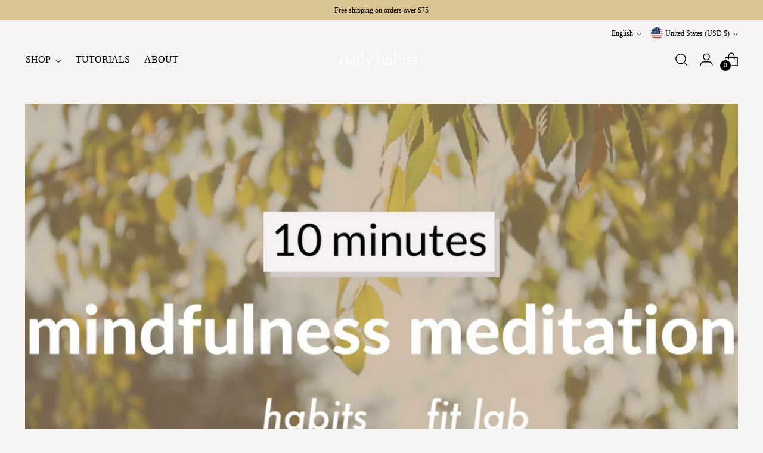

--- FILE ---
content_type: text/css
request_url: https://daily-habits.co/cdn/shop/t/21/assets/template-article.css?v=181608008660771684401760221441
body_size: 1387
content:
:root{--media-below-480:(max-width: 479px);--media-above-480:(min-width: 480px);--media-below-720:(max-width: 719px);--media-above-720:(min-width: 720px);--media-below-960:(max-width: 959px);--media-above-960:(min-width: 960px);--media-below-1200:(max-width: 1199px);--media-above-1200:(min-width: 1200px);--media-below-1400:(max-width: 1399px);--media-above-1400:(min-width: 1400px);--max-width:1400px;--max-width-narrow:747px;--flyout-mobile-gap:var(--spacing-9);--flyout-width:calc(375px + var(--flyout-mobile-gap))}@media (min-width: 720px){:root{--flyout-width:460px}}:root{--spacing-unit:4px;--spacing-unit-half:2px;--spacing-1:calc(var(--spacing-unit) * 1);--spacing-2:calc(var(--spacing-unit) * 2);--spacing-3:calc(var(--spacing-unit) * 3);--spacing-4:calc(var(--spacing-unit) * 4);--spacing-5:calc(var(--spacing-unit) * 5);--spacing-6:calc(var(--spacing-unit) * 6);--spacing-7:calc(var(--spacing-unit) * 7);--spacing-8:calc(var(--spacing-unit) * 8);--spacing-9:calc(var(--spacing-unit) * 9);--spacing-10:calc(var(--spacing-unit) * 10);--spacing-11:calc(var(--spacing-unit) * 11);--spacing-12:calc(var(--spacing-unit) * 12);--spacing-15:calc(var(--spacing-unit) * 15);--spacing-16:calc(var(--spacing-unit) * 16);--spacing-17:calc(var(--spacing-unit) * 17);--spacing-18:calc(var(--spacing-unit) * 18);--spacing-20:calc(var(--spacing-unit) * 20);--spacing-25:calc(var(--spacing-unit) * 25);--spacing-30:calc(var(--spacing-unit) * 30);--box-shadow:0px 4px 6px rgba(0, 0, 0, .06);--box-shadow-darker:0px 4px 6px rgba(0, 0, 0, .15);--box-shadow-double:0px 1px 2px rgba(0, 0, 0, .09), 0px 3px 8px rgba(0, 0, 0, .14);--box-shadow-offset-bottom:4px;--z-index-bar:300;--z-index-header:500;--z-index-announcement-bar:510;--z-index-drawers:520;--z-index-filter-bar-wash:400;--z-index-filter-bar:450;--z-index-popup:400;--z-index-modal-wash:1200;--z-index-modal:1300;--z-index-theme-editor-offset:2000;--z-index-page-transition-overlay:2100;--z-index-quick-search:480}@media (min-width: 960px){:root{--z-index-quick-search:520}}:root{--space-outer:3.3vw}@supports (padding: 0 clamp(18px,3.3vw,3.3vw)){@media (max-width: 719px){:root{--space-outer:max(18px, min(3.3vw, 3.3vw))}}}:root{--height-input:48px;--quick-buy-button-height:60px;--easing:cubic-bezier(.33, 0, 0, 1);--duration-ultra-fast:.1s;--duration-fast:.3s;--duration-normal:.5s;--duration-slow:1.2s;--delay-small:33ms;--delay-normal:67ms;--delay-long:133ms;--aspect-ratio-natural:unset;--aspect-ratio-square:1;--aspect-ratio-portrait:2 / 3;--aspect-ratio-portrait-alt:4 / 5;--aspect-ratio-landscape:3 / 2;--aspect-ratio-landscape-alt:5 / 4;--aspect-ratio-widescreen:16 / 9;--aspect-ratio-ultrawide:21 / 9}.article{--article-width:540px;padding-bottom:40px;padding-bottom:var(--spacing-10)}.article__heading+.article__share,.article__date+.article__share{margin-top:12px;margin-top:var(--spacing-3)}@media (min-width: 480px){.article__heading+.article__share,.article__date+.article__share{margin-top:20px;margin-top:var(--spacing-5)}}.article__header,.article .article__header{max-width:none;margin:48px 0 40px;margin:var(--spacing-12) 0 var(--spacing-10);padding:0 3.3vw;padding:0 var(--space-outer)}@media (min-width: 720px){.article__header,.article .article__header{margin-top:64px;margin-top:var(--spacing-16)}}.article__header-inner{display:flex;flex-direction:column;align-items:center;width:100%;max-width:var(--content-width);margin:0 auto}.article__tags{margin-bottom:20px;margin-bottom:var(--spacing-5)}.article__meta{margin-top:12px;margin-top:var(--spacing-3);opacity:.6}.article__meta span+time{padding-left:16px;padding-left:var(--spacing-4)}.article__image{margin:40px auto;margin:var(--spacing-10) auto;padding:0 3.3vw;padding:0 var(--space-outer)}.article__image.article__image--image-aspect-custom .article__image-container{position:relative;height:var(--custom-height-mobile);overflow:hidden}@media (min-width: 480px){.article__image.article__image--image-aspect-custom .article__image-container{height:var(--custom-height)}}.article__image.article__image--image-aspect-custom .image__img{display:block;position:absolute;-o-object-fit:cover;object-fit:cover;-o-object-position:center;object-position:center;-o-object-position:var(--focal-alignment, center);object-position:var(--focal-alignment, center);top:0;left:0;width:100%;height:100%}.article__image.article__image--full-width{padding:0}.article__image.article__image--full-width.article__image--top{margin-top:0}.article__image-container{width:100%;max-width:1400px;max-width:var(--max-width);margin:0 auto}.article__image--full-width .article__image-container{max-width:none}.article__image-inner{height:100%}.article__image-inner .image__img{width:100%}.article__content{width:100%;margin:40px auto;margin:var(--spacing-10) auto;padding:0 3.3vw;padding:0 var(--space-outer)}.article__content .article__rte{padding:0;margin:0}.article__content-inner{width:100%;max-width:var(--content-width);margin:0 auto}.article__comments{margin:40px auto 0;margin:var(--spacing-10) auto 0;padding:0 3.3vw;padding:0 var(--space-outer)}.article__comments .form-message{margin-bottom:20px;margin-bottom:var(--spacing-5)}.article__comments .form-status{margin:20px 0;margin:var(--spacing-5) 0}.article+.article__comments{margin-top:40px;margin-top:var(--spacing-10)}.article__pagination{margin-top:36px;margin-top:var(--spacing-9);padding:0 3.3vw;padding:0 var(--space-outer)}.article__pagination .article__block-inner{display:flex;justify-content:space-between}.article__pagination-sharing-inner{width:100%;max-width:var(--content-width);margin:0 auto}.article__social-sharing{width:100%;margin:36px auto;margin:var(--spacing-9) auto;padding:0 3.3vw;padding:0 var(--space-outer)}.article__block-inner{width:100%;max-width:var(--content-width);margin:0 auto}.article-item{position:relative}@media (min-width: 1200px){.article-item{display:grid;grid-template-columns:repeat(24,1fr)}.article-item.article-item--has-no-image{display:block}}.article-item__image-wrapper{display:block;-webkit-text-decoration:none;text-decoration:none}@media (min-width: 1200px){.article-item__image-wrapper{grid-column:1 / 16;grid-row:1}}.article-item__content{position:relative;display:flex;margin-top:-48px;margin-top:calc(var(--spacing-12) * -1);padding:0 12px;padding:0 var(--spacing-3);z-index:1}.article-item--has-no-image .article-item__content{margin-top:0}.article-item--has-no-image .article-item__content{padding:0}@media (min-width: 1200px){.article-item__content{grid-column:11 / 25;grid-row:1;margin-top:28px;margin-top:var(--spacing-7);padding:0}}.article-item__content-inner{display:flex;flex-direction:column;width:100%;padding:20px 20px 16px;padding:var(--spacing-5) var(--spacing-5) var(--spacing-4);background-color:var(--color-background)}.article-item--has-no-image .article-item__content-inner{padding-right:0;padding-left:0}@media (min-width: 720px){.article-item__content-inner{padding:24px 24px 16px;padding:var(--spacing-6) var(--spacing-6) var(--spacing-4)}.article-item--has-no-image .article-item__content-inner{padding-right:0;padding-left:0}}@media (min-width: 960px){.article-item__content-inner{padding:28px 24px 16px;padding:var(--spacing-7) var(--spacing-6) var(--spacing-4)}.article-item--has-no-image .article-item__content-inner{padding-right:0;padding-left:0}}@media (min-width: 1200px){.article-item__content-inner{padding:36px 32px 16px;padding:var(--spacing-9) var(--spacing-8) var(--spacing-4)}.article-item--has-no-image .article-item__content-inner{padding-right:0;padding-left:0}}.article-item__tags{margin:0 0 20px;margin:0 0 var(--spacing-5)}.article-item__title{margin-bottom:4px;margin-bottom:var(--spacing-1)}.article-item__meta{margin-bottom:12px;margin-bottom:var(--spacing-3);opacity:.6}.article-item__meta span+time{padding-left:16px;padding-left:var(--spacing-4)}@media (min-width: 1200px){.article-item__meta{margin-bottom:16px;margin-bottom:var(--spacing-4)}}.article-item__excerpt{margin-bottom:28px;margin-bottom:var(--spacing-7)}.article-item__read-button{margin-top:auto}.article-tags{display:flex;flex-wrap:wrap;margin:-4px;margin:calc(var(--spacing-1) * -1);padding:0;list-style:none}.article-tags__item{margin:4px;margin:var(--spacing-1)}.article-tags__tag{padding:2px 4px;padding:var(--spacing-unit-half) var(--spacing-unit);border:1px solid var(--color-text);text-transform:uppercase;letter-spacing:.025em}.comments{width:100%;margin:0;padding:0;list-style:none}.comments__heading{margin:36px 0;margin:var(--spacing-9) 0;padding-top:36px;padding-top:var(--spacing-9);border-top:1px solid var(--color-border)}.comment+.comment{margin-top:28px;margin-top:var(--spacing-7);padding-top:28px;padding-top:var(--spacing-7);border-top:solid 1px var(--color-border-meta)}.comment__meta{margin-bottom:8px;margin-bottom:var(--spacing-2)}.comment__date{display:block;color:var(--color-text-meta)}.comments__leave-heading{border-top:1px solid var(--color-border);margin:36px 0;margin:var(--spacing-9) 0;padding-top:36px;padding-top:var(--spacing-9)}.comments__mod-message{margin:12px 0;margin:var(--spacing-3) 0}.comments__submit{margin-top:40px;margin-top:var(--spacing-10)}html.do-anim .animation.animation--article .article__image-container .image__img{transition-duration:1.2s;transition-duration:var(--duration-slow)}html.do-anim .animation.animation--article .article__header-inner>*,html.do-anim .animation.animation--article .article__content{--delay-amount:var(--delay-normal);--duration-amount:var(--duration-normal);opacity:0;transform:translateY(20px);transition:transform .5s cubic-bezier(.33,0,0,1),opacity .5s cubic-bezier(.33,0,0,1);transition:transform var(--duration-amount) var(--easing),opacity var(--duration-amount) var(--easing);transition-delay:0ms;transition-delay:calc(var(--delay-amount) * var(--delay-offset-multiplier, 0))}html.do-anim .animation.animation--article .article__header-inner>*.is-visible,html.do-anim .animation.animation--article .article__content.is-visible{opacity:1;transform:none;transform:initial}html.do-anim .animation.animation--article .article__tags{transform:translateY(10px)}
/*# sourceMappingURL=/cdn/shop/t/21/assets/template-article.css.map?v=181608008660771684401760221441 */
